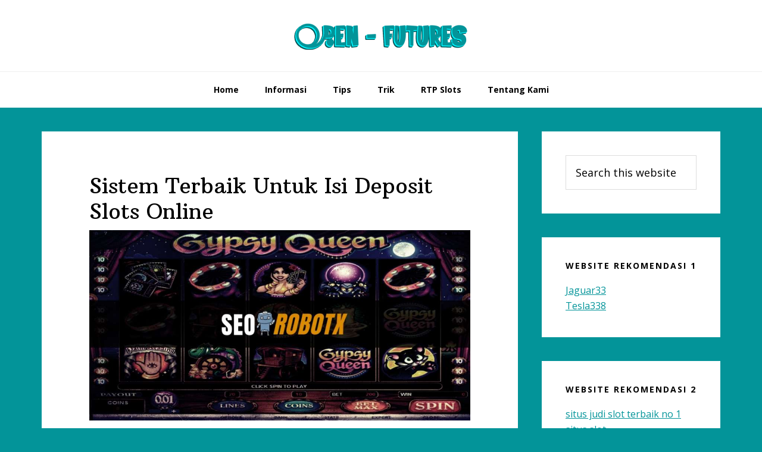

--- FILE ---
content_type: text/html; charset=UTF-8
request_url: https://www.open-futures.net/sistem-isi-deposit-slots-online/
body_size: 11048
content:
<!DOCTYPE html>
<html lang="en-US">
<head >
<meta charset="UTF-8" />
<meta name="viewport" content="width=device-width, initial-scale=1" />
<title>Sistem Terbaik Untuk Isi Deposit Slots Online</title>
<meta name='robots' content='max-image-preview:large' />

<!-- All In One SEO Pack Pro 3.7.0ob_start_detected [-1,-1] -->
<!-- Debug String: 2JMJ7L5RSW0YVB/VLWAYKK/YBWK -->
<script type="application/ld+json" class="aioseop-schema">{"@context":"https://schema.org","@graph":[{"@type":"Organization","@id":"https://www.open-futures.net/#organization","url":"https://www.open-futures.net/","name":"Open Futures","sameAs":[]},{"@type":"WebSite","@id":"https://www.open-futures.net/#website","url":"https://www.open-futures.net/","name":"Open Futures","publisher":{"@id":"https://www.open-futures.net/#organization"},"potentialAction":{"@type":"SearchAction","target":"https://www.open-futures.net/?s={search_term_string}","query-input":"required name=search_term_string"}},{"@type":"WebPage","@id":"https://www.open-futures.net/sistem-isi-deposit-slots-online/#webpage","url":"https://www.open-futures.net/sistem-isi-deposit-slots-online/","inLanguage":"en-US","name":"Sistem Terbaik Untuk Isi Deposit Slots Online","isPartOf":{"@id":"https://www.open-futures.net/#website"},"breadcrumb":{"@id":"https://www.open-futures.net/sistem-isi-deposit-slots-online/#breadcrumblist"},"image":{"@type":"ImageObject","@id":"https://www.open-futures.net/sistem-isi-deposit-slots-online/#primaryimage","url":"https://www.open-futures.net/wp-content/uploads/2021/08/batch_Gypsy-Queen-Reviews-by-Players-slot.jpg","width":1200,"height":600},"primaryImageOfPage":{"@id":"https://www.open-futures.net/sistem-isi-deposit-slots-online/#primaryimage"},"datePublished":"2021-08-18T10:13:32+07:00","dateModified":"2024-10-18T10:08:33+07:00"},{"@type":"Article","@id":"https://www.open-futures.net/sistem-isi-deposit-slots-online/#article","isPartOf":{"@id":"https://www.open-futures.net/sistem-isi-deposit-slots-online/#webpage"},"author":{"@id":"https://www.open-futures.net/author/seorobotx/#author"},"headline":"Sistem Terbaik Untuk Isi Deposit Slots Online","datePublished":"2021-08-18T10:13:32+07:00","dateModified":"2024-10-18T10:08:33+07:00","commentCount":0,"mainEntityOfPage":{"@id":"https://www.open-futures.net/sistem-isi-deposit-slots-online/#webpage"},"publisher":{"@id":"https://www.open-futures.net/#organization"},"articleSection":"Blog, Judi Online, Slot Online","image":{"@type":"ImageObject","@id":"https://www.open-futures.net/sistem-isi-deposit-slots-online/#primaryimage","url":"https://www.open-futures.net/wp-content/uploads/2021/08/batch_Gypsy-Queen-Reviews-by-Players-slot.jpg","width":1200,"height":600}},{"@type":"Person","@id":"https://www.open-futures.net/author/seorobotx/#author","name":"NurseryWoozy","sameAs":[],"image":{"@type":"ImageObject","@id":"https://www.open-futures.net/#personlogo","url":"https://secure.gravatar.com/avatar/4dad49faf051001868464ccd657cdb32a9a8cc34648313ad19cf83e8fc14d905?s=96&d=mm&r=g","width":96,"height":96,"caption":"NurseryWoozy"}},{"@type":"BreadcrumbList","@id":"https://www.open-futures.net/sistem-isi-deposit-slots-online/#breadcrumblist","itemListElement":[{"@type":"ListItem","position":1,"item":{"@type":"WebPage","@id":"https://www.open-futures.net/","url":"https://www.open-futures.net/","name":"Open Futures"}},{"@type":"ListItem","position":2,"item":{"@type":"WebPage","@id":"https://www.open-futures.net/sistem-isi-deposit-slots-online/","url":"https://www.open-futures.net/sistem-isi-deposit-slots-online/","name":"Sistem Terbaik Untuk Isi Deposit Slots Online"}}]}]}</script>
<link rel="canonical" href="https://www.open-futures.net/sistem-isi-deposit-slots-online/" />
<!-- All In One SEO Pack Pro -->
<link rel='dns-prefetch' href='//fonts.googleapis.com' />
<link rel="alternate" type="application/rss+xml" title="Open Futures &raquo; Feed" href="https://www.open-futures.net/feed/" />
<link rel="alternate" type="application/rss+xml" title="Open Futures &raquo; Comments Feed" href="https://www.open-futures.net/comments/feed/" />
<link rel="alternate" type="application/rss+xml" title="Open Futures &raquo; Sistem Terbaik Untuk Isi Deposit Slots Online Comments Feed" href="https://www.open-futures.net/sistem-isi-deposit-slots-online/feed/" />
<link rel="alternate" title="oEmbed (JSON)" type="application/json+oembed" href="https://www.open-futures.net/wp-json/oembed/1.0/embed?url=https%3A%2F%2Fwww.open-futures.net%2Fsistem-isi-deposit-slots-online%2F" />
<link rel="alternate" title="oEmbed (XML)" type="text/xml+oembed" href="https://www.open-futures.net/wp-json/oembed/1.0/embed?url=https%3A%2F%2Fwww.open-futures.net%2Fsistem-isi-deposit-slots-online%2F&#038;format=xml" />
<style id='wp-img-auto-sizes-contain-inline-css' type='text/css'>
img:is([sizes=auto i],[sizes^="auto," i]){contain-intrinsic-size:3000px 1500px}
/*# sourceURL=wp-img-auto-sizes-contain-inline-css */
</style>
<link rel='stylesheet' id='wellness-pro-css' href='https://www.open-futures.net/wp-content/themes/wellness-pro-v1.1.4/style.css?ver=1.1.4' type='text/css' media='all' />
<style id='wellness-pro-inline-css' type='text/css'>


		a,
		.accent-color,
		.book-author .book-author-link:focus,
		.book-author .book-author-link:hover,
		.entry-header .entry-meta .entry-author-link:focus,
		.entry-header .entry-meta .entry-author-link:hover,
		.entry-title a:focus,
		.entry-title a:hover,
		.genesis-nav-menu .current-menu-item > a,
		.genesis-nav-menu .sub-menu .current-menu-item > a:focus,
		.genesis-nav-menu .sub-menu .current-menu-item > a:hover,
		.genesis-nav-menu a:focus,
		.genesis-nav-menu a:hover,
		.genesis-responsive-menu .genesis-nav-menu .menu-item a:focus,
		.genesis-responsive-menu .genesis-nav-menu .menu-item a:hover,
		.menu-toggle:hover,
		.menu-toggle:focus,
		.sub-menu-toggle:hover,
		.sub-menu-toggle:focus {
			color: #039499;
		}

		.archive-pagination .active a,
		.archive-pagination a:focus,
		.archive-pagination a:hover,
		.sidebar .enews-widget input[type="submit"] {
			background-color: #039499;
			color: #ffffff;
		}

		

		.footer-widgets a:focus,
		.footer-widgets a:hover,
		.genesis-nav-menu .sub-menu .current-menu-item > a:focus,
		.genesis-nav-menu .sub-menu .current-menu-item > a:hover,
		.genesis-nav-menu .sub-menu a:focus,
		.genesis-nav-menu .sub-menu a:hover,
		.site-footer a:focus,
		.site-footer a:hover {
			color: #00f7ff;
		}

		button:focus,
		button:hover,
		input:focus[type="button"],
		input:focus[type="reset"],
		input:focus[type="submit"],
		input:hover[type="button"],
		input:hover[type="reset"],
		input:hover[type="submit"],
		.button:focus,
		.button:hover,
		.entry-content .button:focus,
		.entry-content .button:hover,
		.featured-content .book-featured-text-banner {
			background-color: #00f7ff;
			color: #333333;
		}

		.button:focus:after,
		.button:focus:before,
		.button:hover:after,
		.button:hover:before,
		.genesis-nav-menu > .highlight a {
			border-bottom-color: #00f7ff;
			border-top-color: #00f7ff;
		}

		
/*# sourceURL=wellness-pro-inline-css */
</style>
<style id='wp-emoji-styles-inline-css' type='text/css'>

	img.wp-smiley, img.emoji {
		display: inline !important;
		border: none !important;
		box-shadow: none !important;
		height: 1em !important;
		width: 1em !important;
		margin: 0 0.07em !important;
		vertical-align: -0.1em !important;
		background: none !important;
		padding: 0 !important;
	}
/*# sourceURL=wp-emoji-styles-inline-css */
</style>
<style id='wp-block-library-inline-css' type='text/css'>
:root{--wp-block-synced-color:#7a00df;--wp-block-synced-color--rgb:122,0,223;--wp-bound-block-color:var(--wp-block-synced-color);--wp-editor-canvas-background:#ddd;--wp-admin-theme-color:#007cba;--wp-admin-theme-color--rgb:0,124,186;--wp-admin-theme-color-darker-10:#006ba1;--wp-admin-theme-color-darker-10--rgb:0,107,160.5;--wp-admin-theme-color-darker-20:#005a87;--wp-admin-theme-color-darker-20--rgb:0,90,135;--wp-admin-border-width-focus:2px}@media (min-resolution:192dpi){:root{--wp-admin-border-width-focus:1.5px}}.wp-element-button{cursor:pointer}:root .has-very-light-gray-background-color{background-color:#eee}:root .has-very-dark-gray-background-color{background-color:#313131}:root .has-very-light-gray-color{color:#eee}:root .has-very-dark-gray-color{color:#313131}:root .has-vivid-green-cyan-to-vivid-cyan-blue-gradient-background{background:linear-gradient(135deg,#00d084,#0693e3)}:root .has-purple-crush-gradient-background{background:linear-gradient(135deg,#34e2e4,#4721fb 50%,#ab1dfe)}:root .has-hazy-dawn-gradient-background{background:linear-gradient(135deg,#faaca8,#dad0ec)}:root .has-subdued-olive-gradient-background{background:linear-gradient(135deg,#fafae1,#67a671)}:root .has-atomic-cream-gradient-background{background:linear-gradient(135deg,#fdd79a,#004a59)}:root .has-nightshade-gradient-background{background:linear-gradient(135deg,#330968,#31cdcf)}:root .has-midnight-gradient-background{background:linear-gradient(135deg,#020381,#2874fc)}:root{--wp--preset--font-size--normal:16px;--wp--preset--font-size--huge:42px}.has-regular-font-size{font-size:1em}.has-larger-font-size{font-size:2.625em}.has-normal-font-size{font-size:var(--wp--preset--font-size--normal)}.has-huge-font-size{font-size:var(--wp--preset--font-size--huge)}.has-text-align-center{text-align:center}.has-text-align-left{text-align:left}.has-text-align-right{text-align:right}.has-fit-text{white-space:nowrap!important}#end-resizable-editor-section{display:none}.aligncenter{clear:both}.items-justified-left{justify-content:flex-start}.items-justified-center{justify-content:center}.items-justified-right{justify-content:flex-end}.items-justified-space-between{justify-content:space-between}.screen-reader-text{border:0;clip-path:inset(50%);height:1px;margin:-1px;overflow:hidden;padding:0;position:absolute;width:1px;word-wrap:normal!important}.screen-reader-text:focus{background-color:#ddd;clip-path:none;color:#444;display:block;font-size:1em;height:auto;left:5px;line-height:normal;padding:15px 23px 14px;text-decoration:none;top:5px;width:auto;z-index:100000}html :where(.has-border-color){border-style:solid}html :where([style*=border-top-color]){border-top-style:solid}html :where([style*=border-right-color]){border-right-style:solid}html :where([style*=border-bottom-color]){border-bottom-style:solid}html :where([style*=border-left-color]){border-left-style:solid}html :where([style*=border-width]){border-style:solid}html :where([style*=border-top-width]){border-top-style:solid}html :where([style*=border-right-width]){border-right-style:solid}html :where([style*=border-bottom-width]){border-bottom-style:solid}html :where([style*=border-left-width]){border-left-style:solid}html :where(img[class*=wp-image-]){height:auto;max-width:100%}:where(figure){margin:0 0 1em}html :where(.is-position-sticky){--wp-admin--admin-bar--position-offset:var(--wp-admin--admin-bar--height,0px)}@media screen and (max-width:600px){html :where(.is-position-sticky){--wp-admin--admin-bar--position-offset:0px}}

/*# sourceURL=wp-block-library-inline-css */
</style><style id='global-styles-inline-css' type='text/css'>
:root{--wp--preset--aspect-ratio--square: 1;--wp--preset--aspect-ratio--4-3: 4/3;--wp--preset--aspect-ratio--3-4: 3/4;--wp--preset--aspect-ratio--3-2: 3/2;--wp--preset--aspect-ratio--2-3: 2/3;--wp--preset--aspect-ratio--16-9: 16/9;--wp--preset--aspect-ratio--9-16: 9/16;--wp--preset--color--black: #000000;--wp--preset--color--cyan-bluish-gray: #abb8c3;--wp--preset--color--white: #ffffff;--wp--preset--color--pale-pink: #f78da7;--wp--preset--color--vivid-red: #cf2e2e;--wp--preset--color--luminous-vivid-orange: #ff6900;--wp--preset--color--luminous-vivid-amber: #fcb900;--wp--preset--color--light-green-cyan: #7bdcb5;--wp--preset--color--vivid-green-cyan: #00d084;--wp--preset--color--pale-cyan-blue: #8ed1fc;--wp--preset--color--vivid-cyan-blue: #0693e3;--wp--preset--color--vivid-purple: #9b51e0;--wp--preset--gradient--vivid-cyan-blue-to-vivid-purple: linear-gradient(135deg,rgb(6,147,227) 0%,rgb(155,81,224) 100%);--wp--preset--gradient--light-green-cyan-to-vivid-green-cyan: linear-gradient(135deg,rgb(122,220,180) 0%,rgb(0,208,130) 100%);--wp--preset--gradient--luminous-vivid-amber-to-luminous-vivid-orange: linear-gradient(135deg,rgb(252,185,0) 0%,rgb(255,105,0) 100%);--wp--preset--gradient--luminous-vivid-orange-to-vivid-red: linear-gradient(135deg,rgb(255,105,0) 0%,rgb(207,46,46) 100%);--wp--preset--gradient--very-light-gray-to-cyan-bluish-gray: linear-gradient(135deg,rgb(238,238,238) 0%,rgb(169,184,195) 100%);--wp--preset--gradient--cool-to-warm-spectrum: linear-gradient(135deg,rgb(74,234,220) 0%,rgb(151,120,209) 20%,rgb(207,42,186) 40%,rgb(238,44,130) 60%,rgb(251,105,98) 80%,rgb(254,248,76) 100%);--wp--preset--gradient--blush-light-purple: linear-gradient(135deg,rgb(255,206,236) 0%,rgb(152,150,240) 100%);--wp--preset--gradient--blush-bordeaux: linear-gradient(135deg,rgb(254,205,165) 0%,rgb(254,45,45) 50%,rgb(107,0,62) 100%);--wp--preset--gradient--luminous-dusk: linear-gradient(135deg,rgb(255,203,112) 0%,rgb(199,81,192) 50%,rgb(65,88,208) 100%);--wp--preset--gradient--pale-ocean: linear-gradient(135deg,rgb(255,245,203) 0%,rgb(182,227,212) 50%,rgb(51,167,181) 100%);--wp--preset--gradient--electric-grass: linear-gradient(135deg,rgb(202,248,128) 0%,rgb(113,206,126) 100%);--wp--preset--gradient--midnight: linear-gradient(135deg,rgb(2,3,129) 0%,rgb(40,116,252) 100%);--wp--preset--font-size--small: 13px;--wp--preset--font-size--medium: 20px;--wp--preset--font-size--large: 36px;--wp--preset--font-size--x-large: 42px;--wp--preset--spacing--20: 0.44rem;--wp--preset--spacing--30: 0.67rem;--wp--preset--spacing--40: 1rem;--wp--preset--spacing--50: 1.5rem;--wp--preset--spacing--60: 2.25rem;--wp--preset--spacing--70: 3.38rem;--wp--preset--spacing--80: 5.06rem;--wp--preset--shadow--natural: 6px 6px 9px rgba(0, 0, 0, 0.2);--wp--preset--shadow--deep: 12px 12px 50px rgba(0, 0, 0, 0.4);--wp--preset--shadow--sharp: 6px 6px 0px rgba(0, 0, 0, 0.2);--wp--preset--shadow--outlined: 6px 6px 0px -3px rgb(255, 255, 255), 6px 6px rgb(0, 0, 0);--wp--preset--shadow--crisp: 6px 6px 0px rgb(0, 0, 0);}:where(.is-layout-flex){gap: 0.5em;}:where(.is-layout-grid){gap: 0.5em;}body .is-layout-flex{display: flex;}.is-layout-flex{flex-wrap: wrap;align-items: center;}.is-layout-flex > :is(*, div){margin: 0;}body .is-layout-grid{display: grid;}.is-layout-grid > :is(*, div){margin: 0;}:where(.wp-block-columns.is-layout-flex){gap: 2em;}:where(.wp-block-columns.is-layout-grid){gap: 2em;}:where(.wp-block-post-template.is-layout-flex){gap: 1.25em;}:where(.wp-block-post-template.is-layout-grid){gap: 1.25em;}.has-black-color{color: var(--wp--preset--color--black) !important;}.has-cyan-bluish-gray-color{color: var(--wp--preset--color--cyan-bluish-gray) !important;}.has-white-color{color: var(--wp--preset--color--white) !important;}.has-pale-pink-color{color: var(--wp--preset--color--pale-pink) !important;}.has-vivid-red-color{color: var(--wp--preset--color--vivid-red) !important;}.has-luminous-vivid-orange-color{color: var(--wp--preset--color--luminous-vivid-orange) !important;}.has-luminous-vivid-amber-color{color: var(--wp--preset--color--luminous-vivid-amber) !important;}.has-light-green-cyan-color{color: var(--wp--preset--color--light-green-cyan) !important;}.has-vivid-green-cyan-color{color: var(--wp--preset--color--vivid-green-cyan) !important;}.has-pale-cyan-blue-color{color: var(--wp--preset--color--pale-cyan-blue) !important;}.has-vivid-cyan-blue-color{color: var(--wp--preset--color--vivid-cyan-blue) !important;}.has-vivid-purple-color{color: var(--wp--preset--color--vivid-purple) !important;}.has-black-background-color{background-color: var(--wp--preset--color--black) !important;}.has-cyan-bluish-gray-background-color{background-color: var(--wp--preset--color--cyan-bluish-gray) !important;}.has-white-background-color{background-color: var(--wp--preset--color--white) !important;}.has-pale-pink-background-color{background-color: var(--wp--preset--color--pale-pink) !important;}.has-vivid-red-background-color{background-color: var(--wp--preset--color--vivid-red) !important;}.has-luminous-vivid-orange-background-color{background-color: var(--wp--preset--color--luminous-vivid-orange) !important;}.has-luminous-vivid-amber-background-color{background-color: var(--wp--preset--color--luminous-vivid-amber) !important;}.has-light-green-cyan-background-color{background-color: var(--wp--preset--color--light-green-cyan) !important;}.has-vivid-green-cyan-background-color{background-color: var(--wp--preset--color--vivid-green-cyan) !important;}.has-pale-cyan-blue-background-color{background-color: var(--wp--preset--color--pale-cyan-blue) !important;}.has-vivid-cyan-blue-background-color{background-color: var(--wp--preset--color--vivid-cyan-blue) !important;}.has-vivid-purple-background-color{background-color: var(--wp--preset--color--vivid-purple) !important;}.has-black-border-color{border-color: var(--wp--preset--color--black) !important;}.has-cyan-bluish-gray-border-color{border-color: var(--wp--preset--color--cyan-bluish-gray) !important;}.has-white-border-color{border-color: var(--wp--preset--color--white) !important;}.has-pale-pink-border-color{border-color: var(--wp--preset--color--pale-pink) !important;}.has-vivid-red-border-color{border-color: var(--wp--preset--color--vivid-red) !important;}.has-luminous-vivid-orange-border-color{border-color: var(--wp--preset--color--luminous-vivid-orange) !important;}.has-luminous-vivid-amber-border-color{border-color: var(--wp--preset--color--luminous-vivid-amber) !important;}.has-light-green-cyan-border-color{border-color: var(--wp--preset--color--light-green-cyan) !important;}.has-vivid-green-cyan-border-color{border-color: var(--wp--preset--color--vivid-green-cyan) !important;}.has-pale-cyan-blue-border-color{border-color: var(--wp--preset--color--pale-cyan-blue) !important;}.has-vivid-cyan-blue-border-color{border-color: var(--wp--preset--color--vivid-cyan-blue) !important;}.has-vivid-purple-border-color{border-color: var(--wp--preset--color--vivid-purple) !important;}.has-vivid-cyan-blue-to-vivid-purple-gradient-background{background: var(--wp--preset--gradient--vivid-cyan-blue-to-vivid-purple) !important;}.has-light-green-cyan-to-vivid-green-cyan-gradient-background{background: var(--wp--preset--gradient--light-green-cyan-to-vivid-green-cyan) !important;}.has-luminous-vivid-amber-to-luminous-vivid-orange-gradient-background{background: var(--wp--preset--gradient--luminous-vivid-amber-to-luminous-vivid-orange) !important;}.has-luminous-vivid-orange-to-vivid-red-gradient-background{background: var(--wp--preset--gradient--luminous-vivid-orange-to-vivid-red) !important;}.has-very-light-gray-to-cyan-bluish-gray-gradient-background{background: var(--wp--preset--gradient--very-light-gray-to-cyan-bluish-gray) !important;}.has-cool-to-warm-spectrum-gradient-background{background: var(--wp--preset--gradient--cool-to-warm-spectrum) !important;}.has-blush-light-purple-gradient-background{background: var(--wp--preset--gradient--blush-light-purple) !important;}.has-blush-bordeaux-gradient-background{background: var(--wp--preset--gradient--blush-bordeaux) !important;}.has-luminous-dusk-gradient-background{background: var(--wp--preset--gradient--luminous-dusk) !important;}.has-pale-ocean-gradient-background{background: var(--wp--preset--gradient--pale-ocean) !important;}.has-electric-grass-gradient-background{background: var(--wp--preset--gradient--electric-grass) !important;}.has-midnight-gradient-background{background: var(--wp--preset--gradient--midnight) !important;}.has-small-font-size{font-size: var(--wp--preset--font-size--small) !important;}.has-medium-font-size{font-size: var(--wp--preset--font-size--medium) !important;}.has-large-font-size{font-size: var(--wp--preset--font-size--large) !important;}.has-x-large-font-size{font-size: var(--wp--preset--font-size--x-large) !important;}
/*# sourceURL=global-styles-inline-css */
</style>

<style id='classic-theme-styles-inline-css' type='text/css'>
/*! This file is auto-generated */
.wp-block-button__link{color:#fff;background-color:#32373c;border-radius:9999px;box-shadow:none;text-decoration:none;padding:calc(.667em + 2px) calc(1.333em + 2px);font-size:1.125em}.wp-block-file__button{background:#32373c;color:#fff;text-decoration:none}
/*# sourceURL=/wp-includes/css/classic-themes.min.css */
</style>
<link rel='stylesheet' id='contact-form-7-css' href='https://www.open-futures.net/wp-content/plugins/contact-form-7/includes/css/styles.css?ver=6.1.4' type='text/css' media='all' />
<link rel='stylesheet' id='wellness-fonts-css' href='//fonts.googleapis.com/css?family=Open+Sans%3A400%2C700%7CArbutus+Slab&#038;ver=1.1.4' type='text/css' media='all' />
<link rel='stylesheet' id='dashicons-css' href='https://www.open-futures.net/wp-includes/css/dashicons.min.css?ver=6.9' type='text/css' media='all' />
<script type="text/javascript" src="https://www.open-futures.net/wp-includes/js/jquery/jquery.min.js?ver=3.7.1" id="jquery-core-js"></script>
<script type="text/javascript" src="https://www.open-futures.net/wp-includes/js/jquery/jquery-migrate.min.js?ver=3.4.1" id="jquery-migrate-js"></script>
<link rel="https://api.w.org/" href="https://www.open-futures.net/wp-json/" /><link rel="alternate" title="JSON" type="application/json" href="https://www.open-futures.net/wp-json/wp/v2/posts/106" /><link rel="EditURI" type="application/rsd+xml" title="RSD" href="https://www.open-futures.net/xmlrpc.php?rsd" />
<link rel='shortlink' href='https://www.open-futures.net/?p=106' />
<link rel="pingback" href="https://www.open-futures.net/xmlrpc.php" />
<style type="text/css">.site-title a { background: url(https://www.open-futures.net/wp-content/uploads/2024/11/cropped-open-futures1.png) no-repeat !important; }</style>
<style type="text/css" id="custom-background-css">
body.custom-background { background-color: #039499; }
</style>
	<link rel="icon" href="https://www.open-futures.net/wp-content/uploads/2024/11/cropped-open-futures-32x32.png" sizes="32x32" />
<link rel="icon" href="https://www.open-futures.net/wp-content/uploads/2024/11/cropped-open-futures-192x192.png" sizes="192x192" />
<link rel="apple-touch-icon" href="https://www.open-futures.net/wp-content/uploads/2024/11/cropped-open-futures-180x180.png" />
<meta name="msapplication-TileImage" content="https://www.open-futures.net/wp-content/uploads/2024/11/cropped-open-futures-270x270.png" />
</head>
<body class="wp-singular post-template-default single single-post postid-106 single-format-standard custom-background wp-theme-genesis wp-child-theme-wellness-pro-v114 custom-header header-image header-full-width content-sidebar genesis-breadcrumbs-hidden" itemscope itemtype="https://schema.org/WebPage"><div class="site-container"><ul class="genesis-skip-link"><li><a href="#genesis-nav-primary" class="screen-reader-shortcut"> Skip to primary navigation</a></li><li><a href="#genesis-content" class="screen-reader-shortcut"> Skip to main content</a></li><li><a href="#genesis-sidebar-primary" class="screen-reader-shortcut"> Skip to primary sidebar</a></li></ul><header class="site-header" itemscope itemtype="https://schema.org/WPHeader"><div class="wrap"><div class="title-area"><p class="site-title" itemprop="headline"><a href="https://www.open-futures.net/">Open Futures</a></p><p class="site-description" itemprop="description">Blog Tentang Situs Judi Online Uang Asli</p></div></div></header><nav class="nav-primary" aria-label="Main" itemscope itemtype="https://schema.org/SiteNavigationElement" id="genesis-nav-primary"><div class="wrap"><ul id="menu-m1primary-menu" class="menu genesis-nav-menu menu-primary js-superfish"><li id="menu-item-25" class="menu-item menu-item-type-custom menu-item-object-custom menu-item-home menu-item-25"><a href="https://www.open-futures.net/" itemprop="url"><span itemprop="name">Home</span></a></li>
<li id="menu-item-26" class="menu-item menu-item-type-post_type menu-item-object-page menu-item-has-children menu-item-26"><a href="https://www.open-futures.net/informasi/" itemprop="url"><span itemprop="name">Informasi</span></a>
<ul class="sub-menu">
	<li id="menu-item-327" class="menu-item menu-item-type-taxonomy menu-item-object-category current-post-ancestor current-menu-parent current-post-parent menu-item-327"><a href="https://www.open-futures.net/category/judi-online/" itemprop="url"><span itemprop="name">Judi Online</span></a></li>
	<li id="menu-item-328" class="menu-item menu-item-type-taxonomy menu-item-object-category current-post-ancestor current-menu-parent current-post-parent menu-item-328"><a href="https://www.open-futures.net/category/slot-online/" itemprop="url"><span itemprop="name">Slot Online</span></a></li>
	<li id="menu-item-329" class="menu-item menu-item-type-taxonomy menu-item-object-category menu-item-329"><a href="https://www.open-futures.net/category/casino/" itemprop="url"><span itemprop="name">Casino</span></a></li>
	<li id="menu-item-330" class="menu-item menu-item-type-taxonomy menu-item-object-category menu-item-330"><a href="https://www.open-futures.net/category/sportsbook/" itemprop="url"><span itemprop="name">Sportsbook</span></a></li>
	<li id="menu-item-331" class="menu-item menu-item-type-taxonomy menu-item-object-category menu-item-331"><a href="https://www.open-futures.net/category/poker/" itemprop="url"><span itemprop="name">Poker</span></a></li>
	<li id="menu-item-332" class="menu-item menu-item-type-taxonomy menu-item-object-category menu-item-332"><a href="https://www.open-futures.net/category/togel/" itemprop="url"><span itemprop="name">Togel</span></a></li>
	<li id="menu-item-333" class="menu-item menu-item-type-taxonomy menu-item-object-category menu-item-333"><a href="https://www.open-futures.net/category/fishing-games/" itemprop="url"><span itemprop="name">Fishing Games</span></a></li>
</ul>
</li>
<li id="menu-item-334" class="menu-item menu-item-type-taxonomy menu-item-object-category menu-item-334"><a href="https://www.open-futures.net/category/tips/" itemprop="url"><span itemprop="name">Tips</span></a></li>
<li id="menu-item-335" class="menu-item menu-item-type-taxonomy menu-item-object-category menu-item-335"><a href="https://www.open-futures.net/category/trik/" itemprop="url"><span itemprop="name">Trik</span></a></li>
<li id="menu-item-336" class="menu-item menu-item-type-taxonomy menu-item-object-category menu-item-336"><a href="https://www.open-futures.net/category/rtp-slots/" itemprop="url"><span itemprop="name">RTP Slots</span></a></li>
<li id="menu-item-337" class="menu-item menu-item-type-post_type menu-item-object-page menu-item-337"><a href="https://www.open-futures.net/tentang-kami/" itemprop="url"><span itemprop="name">Tentang Kami</span></a></li>
</ul></div></nav><div class="site-inner"><div class="content-sidebar-wrap"><main class="content" id="genesis-content"><article class="post-106 post type-post status-publish format-standard has-post-thumbnail category-blog category-judi-online category-slot-online entry" aria-label="Sistem Terbaik Untuk Isi Deposit Slots Online" itemscope itemtype="https://schema.org/CreativeWork"><header class="entry-header"><h1 class="entry-title" itemprop="headline">Sistem Terbaik Untuk Isi Deposit Slots Online</h1>
</header><div class="entry-content" itemprop="text"><div class="featured-image"><img width="1000" height="500" src="https://www.open-futures.net/wp-content/uploads/2021/08/batch_Gypsy-Queen-Reviews-by-Players-slot.jpg" class="aligncenter" alt="Sistem Terbaik Untuk Isi Deposit Slots Online" decoding="async" srcset="https://www.open-futures.net/wp-content/uploads/2021/08/batch_Gypsy-Queen-Reviews-by-Players-slot.jpg 1200w, https://www.open-futures.net/wp-content/uploads/2021/08/batch_Gypsy-Queen-Reviews-by-Players-slot-300x150.jpg 300w, https://www.open-futures.net/wp-content/uploads/2021/08/batch_Gypsy-Queen-Reviews-by-Players-slot-1024x512.jpg 1024w, https://www.open-futures.net/wp-content/uploads/2021/08/batch_Gypsy-Queen-Reviews-by-Players-slot-768x384.jpg 768w, https://www.open-futures.net/wp-content/uploads/2021/08/batch_Gypsy-Queen-Reviews-by-Players-slot-370x185.jpg 370w, https://www.open-futures.net/wp-content/uploads/2021/08/batch_Gypsy-Queen-Reviews-by-Players-slot-760x380.jpg 760w" sizes="(max-width: 1000px) 100vw, 1000px" /></div><p>Banyak elemen utama yang perlu anda lihat saat bermain judi slots online di website. Ya, slots judi cukup penting buat anda permainkan dengan memerhatikan banyak poin utama karena dengan langkah ini karena itu anda dapat ikuti betting lebih optimal. Elemen utama saat anda bermain slots cukup banyak terhitung modal yang perlu anda persiapkan untuk taruhan di website slots.</p>
<p>Modal saat bermain judi slots ialah saldo deposit yang khusus untuk taruhan slots. Anda dapat taruhan dengan saldo deposit yang cukup di mesin dan dengan ini karena itu betting dapat anda cicipi. Untuk mempunyai saldo deposit pada account karena itu anda harus isi deposit di account slots anda. Service dari situs akan menolong anda untuk isi deposit slots judi ini.</p>
<h2>Transaksi bisnis Saldo Deposit Judi Slots Online Berikut Service Sistemnya</h2>
<p>Service yang dipunyai website judi slots ada beberapa terhitung untuk isi modal di account anda. Ya, ada service yang khusus untuk isi modal slots judi online dan ini penting buat anda kenali supaya anda dapat mempunyai modal dengan nilai yang cukup di account slots. Service sistem dalam isi modal ada beberapa hingga anda tidak kesusahan untuk isi deposit ini. Kenali 3 sistem untuk isi modal slots judi di account anda, scroll dan baca pembahasan di bawah ini.</p>
<ul>
<li><strong>Metode Lewat Pulsa</strong></li>
</ul>
<p>Pulsa ialah media yang dapat anda gunakan untuk transaksi bisnis secara mudah di website betting. Anda dapat menggunakan pulsa untuk isi deposit slots judi secara mudah. Transaksi bisnis lewat pulsa telah banyak digunakan untuk macam hal terhitung isi deposit hingga anda tidak kesusahan.</p>
<p>Anda bisa isi modal lewat pulsa dengan kirim pulsa ke nomor arah yang tepat. Tipe operator yang bisa anda gunakan untuk transaksi bisnis kurang cukup banyak, contoh Telkomsel dan XL. Kirim pulsa lewat pola yang sama sesuai operator dan claim deposit sama sesuai keperluan anda.</p>
<ul>
<li><strong>Metode Lewat Bank</strong></li>
</ul>
<p>Bank atau saldo rekening dapat anda gunakan untuk isi deposit di account slots. Anda bisa menggunakan uang dengan kirim saldo rekening ke nomor rekening situs yang akurat. Beberapa bank dalam website yang bakal memberikan Anda keringanan transaksi bisnis hingga ini penting.</p>
<p>Anda dapat isi deposit dengan perbankan seperti yang anda punyai hingga ini gampang anda turuti. Isi modal slots online dengan ringkas hingga anda dapat dapatkan deposit yang cukup di account untuk taruhan pada website judi sebagai akses untuk anda dalam nikmati betting.</p>
<ul>
<li><strong>Metode Lewat E-wallet</strong></li>
</ul>
<p>Pilihan atau sistem yang paling akhir ialah e-wallet atau e-money yang sekarang ini cukup bermacam. Ada beberapa pilihan program e-wallet yang bisa anda gunakan untuk isi deposit di account. Ovo, Gopay, Linkaja, Kredivo, Dana dan lainnya dapat anda gunakan secara benar-benar ringkas di website itu.</p>
<p>Gunakan pilihan program e-wallet yang pas untuk isi modal di account slots judi. Anda harus install program e-wallet yang ingin anda gunakan lalu isi saldo e-wallet pada program itu. Saldo yang anda punyai di program e-wallet nanti bisa anda gunakan hebat up deposit.</p>
<p>Dari ulasan ini kali anda dapat pahami langkah isi deposit slots online games pada account yang anda punyai. Permainkan slots sesuai modal yang cukup karenanya ini slots dalam website bisa anda cicipi lebih senang.</p>
<!--<rdf:RDF xmlns:rdf="http://www.w3.org/1999/02/22-rdf-syntax-ns#"
			xmlns:dc="http://purl.org/dc/elements/1.1/"
			xmlns:trackback="http://madskills.com/public/xml/rss/module/trackback/">
		<rdf:Description rdf:about="https://www.open-futures.net/sistem-isi-deposit-slots-online/"
    dc:identifier="https://www.open-futures.net/sistem-isi-deposit-slots-online/"
    dc:title="Sistem Terbaik Untuk Isi Deposit Slots Online"
    trackback:ping="https://www.open-futures.net/sistem-isi-deposit-slots-online/trackback/" />
</rdf:RDF>-->
</div><footer class="entry-footer"></footer></article></main><aside class="sidebar sidebar-primary widget-area" role="complementary" aria-label="Primary Sidebar" itemscope itemtype="https://schema.org/WPSideBar" id="genesis-sidebar-primary"><h2 class="genesis-sidebar-title screen-reader-text">Primary Sidebar</h2><section id="search-3" class="widget widget_search"><div class="widget-wrap"><form class="search-form" method="get" action="https://www.open-futures.net/" role="search" itemprop="potentialAction" itemscope itemtype="https://schema.org/SearchAction"><label class="search-form-label screen-reader-text" for="searchform-1">Search this website</label><input class="search-form-input" type="search" name="s" id="searchform-1" placeholder="Search this website" itemprop="query-input"><input class="search-form-submit" type="submit" value="Search"><meta content="https://www.open-futures.net/?s={s}" itemprop="target"></form></div></section>
<section id="custom_html-5" class="widget_text widget widget_custom_html"><div class="widget_text widget-wrap"><h3 class="widgettitle widget-title">Website Rekomendasi 1</h3>
<div class="textwidget custom-html-widget"><a href="https://bawarejeki.xyz/">Jaguar33</a>
<br>
<a href="http://drchristophermetzler.com/">Tesla338</a>
<br></div></div></section>
<section id="custom_html-3" class="widget_text widget widget_custom_html"><div class="widget_text widget-wrap"><h3 class="widgettitle widget-title">Website Rekomendasi 2</h3>
<div class="textwidget custom-html-widget"><a href="https://realpassportgenerator.com/">situs judi slot terbaik no 1</a>
<br>
<a href="https://bazaman.com/">situs slot</a>
<br>
<a href="https://bmssensus.com/">situs slot gacor hari ini</a>
<br>
<a href="https://gogrubly.com/">situs slot terbaik</a>
<br>
<a href="https://minusbaby.com/">situs slot terpercaya</a>
<br>
<a href="https://legalprotectioninternational.com/">slot gacor</a>
<br>
<a href="https://gorusyeri.com/">slot gacor malam ini</a>
<br>
<a href="https://epdmdichtung.com/">slot online</a>
<br>
<a href="https://breakappz.com/">slot online terpercaya</a>
<br>
<a href="https://energyadvantageinvestor.com/">slot terpercaya</a>
<br></div></div></section>

		<section id="recent-posts-2" class="widget widget_recent_entries"><div class="widget-wrap">
		<h3 class="widgettitle widget-title">Recent Posts</h3>

		<ul>
											<li>
					<a href="https://www.open-futures.net/menguntungkan-slot-online-gacor/">Menguntungkan Slot Online Gacor Klasik atau Slot Video Modern</a>
									</li>
											<li>
					<a href="https://www.open-futures.net/situs-slot-online-gacor-terpercaya/">Situs Slot Online Gacor Terpercaya dan Terbaik Resmi</a>
									</li>
											<li>
					<a href="https://www.open-futures.net/cara-membedakan-judi-online/">Cara Cerdas Membedakan Pilihan Judi Online Terpercaya</a>
									</li>
											<li>
					<a href="https://www.open-futures.net/situs-slot-deposit-tanpa-potongan/">Situs Slot Deposit Tanpa Potongan Direkomendasikan Mustang303</a>
									</li>
											<li>
					<a href="https://www.open-futures.net/cara-bermain-slot-gacor-terpercaya/">Cara Bermain Slot Gacor Terpercaya dan Terbaik di Indonesia Tahun 2025/2026</a>
									</li>
					</ul>

		</div></section>
<section id="categories-2" class="widget widget_categories"><div class="widget-wrap"><h3 class="widgettitle widget-title">Categories</h3>

			<ul>
					<li class="cat-item cat-item-6"><a href="https://www.open-futures.net/category/blog/">Blog</a>
</li>
	<li class="cat-item cat-item-3"><a href="https://www.open-futures.net/category/casino/">Casino</a>
</li>
	<li class="cat-item cat-item-16"><a href="https://www.open-futures.net/category/informasi/">Informasi</a>
</li>
	<li class="cat-item cat-item-5"><a href="https://www.open-futures.net/category/judi-online/">Judi Online</a>
</li>
	<li class="cat-item cat-item-22"><a href="https://www.open-futures.net/category/rtp-slots/">RTP Slots</a>
</li>
	<li class="cat-item cat-item-4"><a href="https://www.open-futures.net/category/slot-online/">Slot Online</a>
</li>
	<li class="cat-item cat-item-7"><a href="https://www.open-futures.net/category/sportsbook/">Sportsbook</a>
</li>
	<li class="cat-item cat-item-20"><a href="https://www.open-futures.net/category/tips/">Tips</a>
</li>
	<li class="cat-item cat-item-17"><a href="https://www.open-futures.net/category/togel/">Togel</a>
</li>
	<li class="cat-item cat-item-21"><a href="https://www.open-futures.net/category/trik/">Trik</a>
</li>
	<li class="cat-item cat-item-1"><a href="https://www.open-futures.net/category/uncategorized/">Uncategorized</a>
</li>
			</ul>

			</div></section>
<section id="archives-2" class="widget widget_archive"><div class="widget-wrap"><h3 class="widgettitle widget-title">Archives</h3>

			<ul>
					<li><a href='https://www.open-futures.net/2026/01/'>January 2026</a></li>
	<li><a href='https://www.open-futures.net/2025/12/'>December 2025</a></li>
	<li><a href='https://www.open-futures.net/2025/11/'>November 2025</a></li>
	<li><a href='https://www.open-futures.net/2025/10/'>October 2025</a></li>
	<li><a href='https://www.open-futures.net/2025/09/'>September 2025</a></li>
	<li><a href='https://www.open-futures.net/2025/08/'>August 2025</a></li>
	<li><a href='https://www.open-futures.net/2025/07/'>July 2025</a></li>
	<li><a href='https://www.open-futures.net/2025/06/'>June 2025</a></li>
	<li><a href='https://www.open-futures.net/2025/05/'>May 2025</a></li>
	<li><a href='https://www.open-futures.net/2025/04/'>April 2025</a></li>
	<li><a href='https://www.open-futures.net/2025/03/'>March 2025</a></li>
	<li><a href='https://www.open-futures.net/2025/02/'>February 2025</a></li>
	<li><a href='https://www.open-futures.net/2025/01/'>January 2025</a></li>
	<li><a href='https://www.open-futures.net/2024/12/'>December 2024</a></li>
	<li><a href='https://www.open-futures.net/2024/11/'>November 2024</a></li>
	<li><a href='https://www.open-futures.net/2024/10/'>October 2024</a></li>
	<li><a href='https://www.open-futures.net/2024/09/'>September 2024</a></li>
	<li><a href='https://www.open-futures.net/2024/08/'>August 2024</a></li>
	<li><a href='https://www.open-futures.net/2024/07/'>July 2024</a></li>
	<li><a href='https://www.open-futures.net/2024/06/'>June 2024</a></li>
	<li><a href='https://www.open-futures.net/2024/05/'>May 2024</a></li>
	<li><a href='https://www.open-futures.net/2024/04/'>April 2024</a></li>
	<li><a href='https://www.open-futures.net/2024/03/'>March 2024</a></li>
	<li><a href='https://www.open-futures.net/2024/02/'>February 2024</a></li>
	<li><a href='https://www.open-futures.net/2024/01/'>January 2024</a></li>
	<li><a href='https://www.open-futures.net/2023/12/'>December 2023</a></li>
	<li><a href='https://www.open-futures.net/2023/04/'>April 2023</a></li>
	<li><a href='https://www.open-futures.net/2022/12/'>December 2022</a></li>
	<li><a href='https://www.open-futures.net/2022/11/'>November 2022</a></li>
	<li><a href='https://www.open-futures.net/2022/09/'>September 2022</a></li>
	<li><a href='https://www.open-futures.net/2022/08/'>August 2022</a></li>
	<li><a href='https://www.open-futures.net/2022/04/'>April 2022</a></li>
	<li><a href='https://www.open-futures.net/2022/03/'>March 2022</a></li>
	<li><a href='https://www.open-futures.net/2022/02/'>February 2022</a></li>
	<li><a href='https://www.open-futures.net/2022/01/'>January 2022</a></li>
	<li><a href='https://www.open-futures.net/2021/11/'>November 2021</a></li>
	<li><a href='https://www.open-futures.net/2021/10/'>October 2021</a></li>
	<li><a href='https://www.open-futures.net/2021/09/'>September 2021</a></li>
	<li><a href='https://www.open-futures.net/2021/08/'>August 2021</a></li>
	<li><a href='https://www.open-futures.net/2021/07/'>July 2021</a></li>
	<li><a href='https://www.open-futures.net/2021/06/'>June 2021</a></li>
	<li><a href='https://www.open-futures.net/2021/05/'>May 2021</a></li>
	<li><a href='https://www.open-futures.net/2021/04/'>April 2021</a></li>
			</ul>

			</div></section>
</aside></div></div><footer class="site-footer" itemscope itemtype="https://schema.org/WPFooter"><div class="wrap"><p>Copyright © 2024 open-futures | All Rights Reserved</p></div></footer></div><script type="speculationrules">
{"prefetch":[{"source":"document","where":{"and":[{"href_matches":"/*"},{"not":{"href_matches":["/wp-*.php","/wp-admin/*","/wp-content/uploads/*","/wp-content/*","/wp-content/plugins/*","/wp-content/themes/wellness-pro-v1.1.4/*","/wp-content/themes/genesis/*","/*\\?(.+)"]}},{"not":{"selector_matches":"a[rel~=\"nofollow\"]"}},{"not":{"selector_matches":".no-prefetch, .no-prefetch a"}}]},"eagerness":"conservative"}]}
</script>
<script type="text/javascript" src="https://www.open-futures.net/wp-includes/js/dist/hooks.min.js?ver=dd5603f07f9220ed27f1" id="wp-hooks-js"></script>
<script type="text/javascript" src="https://www.open-futures.net/wp-includes/js/dist/i18n.min.js?ver=c26c3dc7bed366793375" id="wp-i18n-js"></script>
<script type="text/javascript" id="wp-i18n-js-after">
/* <![CDATA[ */
wp.i18n.setLocaleData( { 'text direction\u0004ltr': [ 'ltr' ] } );
//# sourceURL=wp-i18n-js-after
/* ]]> */
</script>
<script type="text/javascript" src="https://www.open-futures.net/wp-content/plugins/contact-form-7/includes/swv/js/index.js?ver=6.1.4" id="swv-js"></script>
<script type="text/javascript" id="contact-form-7-js-before">
/* <![CDATA[ */
var wpcf7 = {
    "api": {
        "root": "https:\/\/www.open-futures.net\/wp-json\/",
        "namespace": "contact-form-7\/v1"
    },
    "cached": 1
};
//# sourceURL=contact-form-7-js-before
/* ]]> */
</script>
<script type="text/javascript" src="https://www.open-futures.net/wp-content/plugins/contact-form-7/includes/js/index.js?ver=6.1.4" id="contact-form-7-js"></script>
<script type="text/javascript" src="https://www.open-futures.net/wp-includes/js/hoverIntent.min.js?ver=1.10.2" id="hoverIntent-js"></script>
<script type="text/javascript" src="https://www.open-futures.net/wp-content/themes/genesis/lib/js/menu/superfish.min.js?ver=1.7.10" id="superfish-js"></script>
<script type="text/javascript" src="https://www.open-futures.net/wp-content/themes/genesis/lib/js/menu/superfish.args.min.js?ver=3.6.1" id="superfish-args-js"></script>
<script type="text/javascript" src="https://www.open-futures.net/wp-content/themes/genesis/lib/js/skip-links.min.js?ver=3.6.1" id="skip-links-js"></script>
<script type="text/javascript" id="wellness-responsive-menu-js-extra">
/* <![CDATA[ */
var genesis_responsive_menu = {"mainMenu":"Menu","subMenu":"Submenu","menuClasses":{"combine":[".nav-header",".nav-primary"]}};
//# sourceURL=wellness-responsive-menu-js-extra
/* ]]> */
</script>
<script type="text/javascript" src="https://www.open-futures.net/wp-content/themes/wellness-pro-v1.1.4/js/responsive-menus.min.js?ver=1.1.4" id="wellness-responsive-menu-js"></script>
<script id="wp-emoji-settings" type="application/json">
{"baseUrl":"https://s.w.org/images/core/emoji/17.0.2/72x72/","ext":".png","svgUrl":"https://s.w.org/images/core/emoji/17.0.2/svg/","svgExt":".svg","source":{"concatemoji":"https://www.open-futures.net/wp-includes/js/wp-emoji-release.min.js?ver=6.9"}}
</script>
<script type="module">
/* <![CDATA[ */
/*! This file is auto-generated */
const a=JSON.parse(document.getElementById("wp-emoji-settings").textContent),o=(window._wpemojiSettings=a,"wpEmojiSettingsSupports"),s=["flag","emoji"];function i(e){try{var t={supportTests:e,timestamp:(new Date).valueOf()};sessionStorage.setItem(o,JSON.stringify(t))}catch(e){}}function c(e,t,n){e.clearRect(0,0,e.canvas.width,e.canvas.height),e.fillText(t,0,0);t=new Uint32Array(e.getImageData(0,0,e.canvas.width,e.canvas.height).data);e.clearRect(0,0,e.canvas.width,e.canvas.height),e.fillText(n,0,0);const a=new Uint32Array(e.getImageData(0,0,e.canvas.width,e.canvas.height).data);return t.every((e,t)=>e===a[t])}function p(e,t){e.clearRect(0,0,e.canvas.width,e.canvas.height),e.fillText(t,0,0);var n=e.getImageData(16,16,1,1);for(let e=0;e<n.data.length;e++)if(0!==n.data[e])return!1;return!0}function u(e,t,n,a){switch(t){case"flag":return n(e,"\ud83c\udff3\ufe0f\u200d\u26a7\ufe0f","\ud83c\udff3\ufe0f\u200b\u26a7\ufe0f")?!1:!n(e,"\ud83c\udde8\ud83c\uddf6","\ud83c\udde8\u200b\ud83c\uddf6")&&!n(e,"\ud83c\udff4\udb40\udc67\udb40\udc62\udb40\udc65\udb40\udc6e\udb40\udc67\udb40\udc7f","\ud83c\udff4\u200b\udb40\udc67\u200b\udb40\udc62\u200b\udb40\udc65\u200b\udb40\udc6e\u200b\udb40\udc67\u200b\udb40\udc7f");case"emoji":return!a(e,"\ud83e\u1fac8")}return!1}function f(e,t,n,a){let r;const o=(r="undefined"!=typeof WorkerGlobalScope&&self instanceof WorkerGlobalScope?new OffscreenCanvas(300,150):document.createElement("canvas")).getContext("2d",{willReadFrequently:!0}),s=(o.textBaseline="top",o.font="600 32px Arial",{});return e.forEach(e=>{s[e]=t(o,e,n,a)}),s}function r(e){var t=document.createElement("script");t.src=e,t.defer=!0,document.head.appendChild(t)}a.supports={everything:!0,everythingExceptFlag:!0},new Promise(t=>{let n=function(){try{var e=JSON.parse(sessionStorage.getItem(o));if("object"==typeof e&&"number"==typeof e.timestamp&&(new Date).valueOf()<e.timestamp+604800&&"object"==typeof e.supportTests)return e.supportTests}catch(e){}return null}();if(!n){if("undefined"!=typeof Worker&&"undefined"!=typeof OffscreenCanvas&&"undefined"!=typeof URL&&URL.createObjectURL&&"undefined"!=typeof Blob)try{var e="postMessage("+f.toString()+"("+[JSON.stringify(s),u.toString(),c.toString(),p.toString()].join(",")+"));",a=new Blob([e],{type:"text/javascript"});const r=new Worker(URL.createObjectURL(a),{name:"wpTestEmojiSupports"});return void(r.onmessage=e=>{i(n=e.data),r.terminate(),t(n)})}catch(e){}i(n=f(s,u,c,p))}t(n)}).then(e=>{for(const n in e)a.supports[n]=e[n],a.supports.everything=a.supports.everything&&a.supports[n],"flag"!==n&&(a.supports.everythingExceptFlag=a.supports.everythingExceptFlag&&a.supports[n]);var t;a.supports.everythingExceptFlag=a.supports.everythingExceptFlag&&!a.supports.flag,a.supports.everything||((t=a.source||{}).concatemoji?r(t.concatemoji):t.wpemoji&&t.twemoji&&(r(t.twemoji),r(t.wpemoji)))});
//# sourceURL=https://www.open-futures.net/wp-includes/js/wp-emoji-loader.min.js
/* ]]> */
</script>
<script defer src="https://static.cloudflareinsights.com/beacon.min.js/vcd15cbe7772f49c399c6a5babf22c1241717689176015" integrity="sha512-ZpsOmlRQV6y907TI0dKBHq9Md29nnaEIPlkf84rnaERnq6zvWvPUqr2ft8M1aS28oN72PdrCzSjY4U6VaAw1EQ==" data-cf-beacon='{"version":"2024.11.0","token":"11cd478355974d16a991065116450c80","r":1,"server_timing":{"name":{"cfCacheStatus":true,"cfEdge":true,"cfExtPri":true,"cfL4":true,"cfOrigin":true,"cfSpeedBrain":true},"location_startswith":null}}' crossorigin="anonymous"></script>
</body></html>
